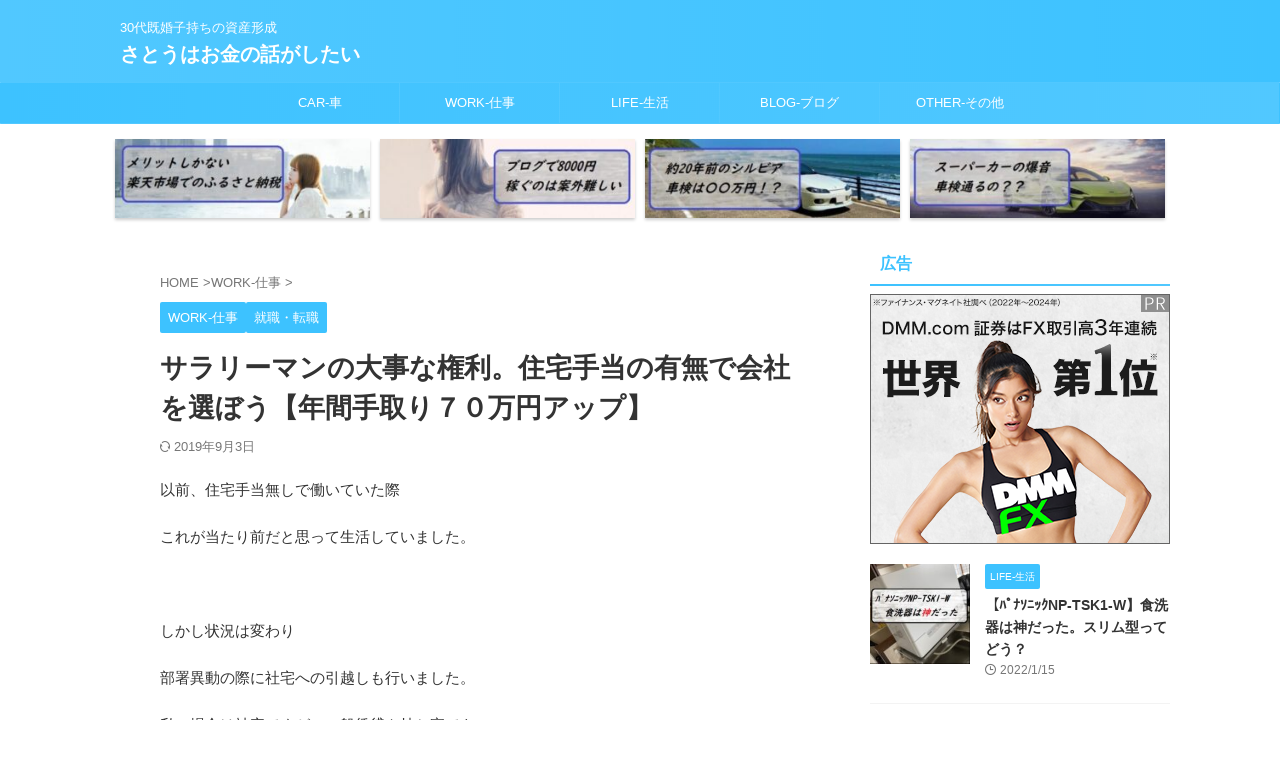

--- FILE ---
content_type: text/html; charset=utf-8
request_url: https://www.google.com/recaptcha/api2/aframe
body_size: 267
content:
<!DOCTYPE HTML><html><head><meta http-equiv="content-type" content="text/html; charset=UTF-8"></head><body><script nonce="vH3XY8p5Dfnt3Wk9wSsTcA">/** Anti-fraud and anti-abuse applications only. See google.com/recaptcha */ try{var clients={'sodar':'https://pagead2.googlesyndication.com/pagead/sodar?'};window.addEventListener("message",function(a){try{if(a.source===window.parent){var b=JSON.parse(a.data);var c=clients[b['id']];if(c){var d=document.createElement('img');d.src=c+b['params']+'&rc='+(localStorage.getItem("rc::a")?sessionStorage.getItem("rc::b"):"");window.document.body.appendChild(d);sessionStorage.setItem("rc::e",parseInt(sessionStorage.getItem("rc::e")||0)+1);localStorage.setItem("rc::h",'1769209028681');}}}catch(b){}});window.parent.postMessage("_grecaptcha_ready", "*");}catch(b){}</script></body></html>